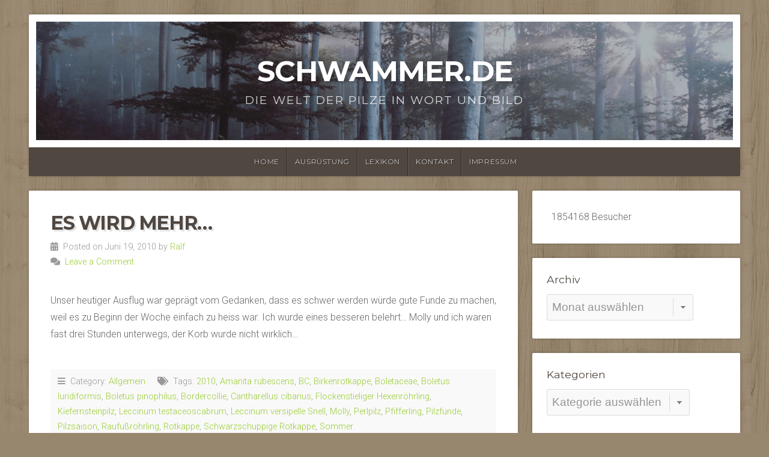

--- FILE ---
content_type: text/html; charset=UTF-8
request_url: https://www.schwammer.de/tag/schwarzschuppige-rotkappe/page/6/
body_size: 12008
content:
<!DOCTYPE html>

<html class="no-js" lang="de" prefix="og: http://ogp.me/ns# fb: http://ogp.me/ns/fb#">

<head>

<meta charset="UTF-8">

<meta name="viewport" content="width=device-width, initial-scale=1">

<link rel="profile" href="http://gmpg.org/xfn/11">
<link rel="pingback" href="https://www.schwammer.de/xmlrpc.php">

<meta name='robots' content='index, follow, max-image-preview:large, max-snippet:-1, max-video-preview:-1' />
	<style>img:is([sizes="auto" i], [sizes^="auto," i]) { contain-intrinsic-size: 3000px 1500px }</style>
	
	<!-- This site is optimized with the Yoast SEO plugin v26.7 - https://yoast.com/wordpress/plugins/seo/ -->
	<title>Schwarzschuppige Rotkappe Archives - Seite 6 von 6 - schwammer.de</title>
	<link rel="canonical" href="https://www.schwammer.de/tag/schwarzschuppige-rotkappe/page/6/" />
	<link rel="prev" href="https://www.schwammer.de/tag/schwarzschuppige-rotkappe/page/5/" />
	<meta property="og:locale" content="de_DE" />
	<meta property="og:type" content="article" />
	<meta property="og:title" content="Schwarzschuppige Rotkappe Archives - Seite 6 von 6 - schwammer.de" />
	<meta property="og:url" content="https://www.schwammer.de/tag/schwarzschuppige-rotkappe/" />
	<meta property="og:site_name" content="schwammer.de" />
	<meta name="twitter:card" content="summary_large_image" />
	<script type="application/ld+json" class="yoast-schema-graph">{"@context":"https://schema.org","@graph":[{"@type":"CollectionPage","@id":"https://www.schwammer.de/tag/schwarzschuppige-rotkappe/","url":"https://www.schwammer.de/tag/schwarzschuppige-rotkappe/page/6/","name":"Schwarzschuppige Rotkappe Archives - Seite 6 von 6 - schwammer.de","isPartOf":{"@id":"https://www.schwammer.de/#website"},"breadcrumb":{"@id":"https://www.schwammer.de/tag/schwarzschuppige-rotkappe/page/6/#breadcrumb"},"inLanguage":"de"},{"@type":"BreadcrumbList","@id":"https://www.schwammer.de/tag/schwarzschuppige-rotkappe/page/6/#breadcrumb","itemListElement":[{"@type":"ListItem","position":1,"name":"Home","item":"https://www.schwammer.de/"},{"@type":"ListItem","position":2,"name":"Schwarzschuppige Rotkappe"}]},{"@type":"WebSite","@id":"https://www.schwammer.de/#website","url":"https://www.schwammer.de/","name":"schwammer.de","description":"Die Welt der Pilze in Wort und Bild","publisher":{"@id":"https://www.schwammer.de/#/schema/person/dac86162ccceae014265dcb0a4586b6d"},"potentialAction":[{"@type":"SearchAction","target":{"@type":"EntryPoint","urlTemplate":"https://www.schwammer.de/?s={search_term_string}"},"query-input":{"@type":"PropertyValueSpecification","valueRequired":true,"valueName":"search_term_string"}}],"inLanguage":"de"},{"@type":["Person","Organization"],"@id":"https://www.schwammer.de/#/schema/person/dac86162ccceae014265dcb0a4586b6d","name":"Ralf","image":{"@type":"ImageObject","inLanguage":"de","@id":"https://www.schwammer.de/#/schema/person/image/","url":"https://secure.gravatar.com/avatar/6df22ce69575d8e3d38339dcb0f2121e8d3580338a024fd42e12f6db6c6ba151?s=96&d=mm&r=g","contentUrl":"https://secure.gravatar.com/avatar/6df22ce69575d8e3d38339dcb0f2121e8d3580338a024fd42e12f6db6c6ba151?s=96&d=mm&r=g","caption":"Ralf"},"logo":{"@id":"https://www.schwammer.de/#/schema/person/image/"},"sameAs":["http://www.schwammer.de"]}]}</script>
	<!-- / Yoast SEO plugin. -->


<link rel='dns-prefetch' href='//fonts.googleapis.com' />
<link rel="alternate" type="application/rss+xml" title="schwammer.de &raquo; Feed" href="https://www.schwammer.de/feed/" />
<link rel="alternate" type="application/rss+xml" title="schwammer.de &raquo; Kommentar-Feed" href="https://www.schwammer.de/comments/feed/" />
<link rel="alternate" type="application/rss+xml" title="schwammer.de &raquo; Schwarzschuppige Rotkappe Schlagwort-Feed" href="https://www.schwammer.de/tag/schwarzschuppige-rotkappe/feed/" />
<script type="text/javascript">
/* <![CDATA[ */
window._wpemojiSettings = {"baseUrl":"https:\/\/s.w.org\/images\/core\/emoji\/16.0.1\/72x72\/","ext":".png","svgUrl":"https:\/\/s.w.org\/images\/core\/emoji\/16.0.1\/svg\/","svgExt":".svg","source":{"concatemoji":"https:\/\/www.schwammer.de\/wp-includes\/js\/wp-emoji-release.min.js?ver=6.8.3"}};
/*! This file is auto-generated */
!function(s,n){var o,i,e;function c(e){try{var t={supportTests:e,timestamp:(new Date).valueOf()};sessionStorage.setItem(o,JSON.stringify(t))}catch(e){}}function p(e,t,n){e.clearRect(0,0,e.canvas.width,e.canvas.height),e.fillText(t,0,0);var t=new Uint32Array(e.getImageData(0,0,e.canvas.width,e.canvas.height).data),a=(e.clearRect(0,0,e.canvas.width,e.canvas.height),e.fillText(n,0,0),new Uint32Array(e.getImageData(0,0,e.canvas.width,e.canvas.height).data));return t.every(function(e,t){return e===a[t]})}function u(e,t){e.clearRect(0,0,e.canvas.width,e.canvas.height),e.fillText(t,0,0);for(var n=e.getImageData(16,16,1,1),a=0;a<n.data.length;a++)if(0!==n.data[a])return!1;return!0}function f(e,t,n,a){switch(t){case"flag":return n(e,"\ud83c\udff3\ufe0f\u200d\u26a7\ufe0f","\ud83c\udff3\ufe0f\u200b\u26a7\ufe0f")?!1:!n(e,"\ud83c\udde8\ud83c\uddf6","\ud83c\udde8\u200b\ud83c\uddf6")&&!n(e,"\ud83c\udff4\udb40\udc67\udb40\udc62\udb40\udc65\udb40\udc6e\udb40\udc67\udb40\udc7f","\ud83c\udff4\u200b\udb40\udc67\u200b\udb40\udc62\u200b\udb40\udc65\u200b\udb40\udc6e\u200b\udb40\udc67\u200b\udb40\udc7f");case"emoji":return!a(e,"\ud83e\udedf")}return!1}function g(e,t,n,a){var r="undefined"!=typeof WorkerGlobalScope&&self instanceof WorkerGlobalScope?new OffscreenCanvas(300,150):s.createElement("canvas"),o=r.getContext("2d",{willReadFrequently:!0}),i=(o.textBaseline="top",o.font="600 32px Arial",{});return e.forEach(function(e){i[e]=t(o,e,n,a)}),i}function t(e){var t=s.createElement("script");t.src=e,t.defer=!0,s.head.appendChild(t)}"undefined"!=typeof Promise&&(o="wpEmojiSettingsSupports",i=["flag","emoji"],n.supports={everything:!0,everythingExceptFlag:!0},e=new Promise(function(e){s.addEventListener("DOMContentLoaded",e,{once:!0})}),new Promise(function(t){var n=function(){try{var e=JSON.parse(sessionStorage.getItem(o));if("object"==typeof e&&"number"==typeof e.timestamp&&(new Date).valueOf()<e.timestamp+604800&&"object"==typeof e.supportTests)return e.supportTests}catch(e){}return null}();if(!n){if("undefined"!=typeof Worker&&"undefined"!=typeof OffscreenCanvas&&"undefined"!=typeof URL&&URL.createObjectURL&&"undefined"!=typeof Blob)try{var e="postMessage("+g.toString()+"("+[JSON.stringify(i),f.toString(),p.toString(),u.toString()].join(",")+"));",a=new Blob([e],{type:"text/javascript"}),r=new Worker(URL.createObjectURL(a),{name:"wpTestEmojiSupports"});return void(r.onmessage=function(e){c(n=e.data),r.terminate(),t(n)})}catch(e){}c(n=g(i,f,p,u))}t(n)}).then(function(e){for(var t in e)n.supports[t]=e[t],n.supports.everything=n.supports.everything&&n.supports[t],"flag"!==t&&(n.supports.everythingExceptFlag=n.supports.everythingExceptFlag&&n.supports[t]);n.supports.everythingExceptFlag=n.supports.everythingExceptFlag&&!n.supports.flag,n.DOMReady=!1,n.readyCallback=function(){n.DOMReady=!0}}).then(function(){return e}).then(function(){var e;n.supports.everything||(n.readyCallback(),(e=n.source||{}).concatemoji?t(e.concatemoji):e.wpemoji&&e.twemoji&&(t(e.twemoji),t(e.wpemoji)))}))}((window,document),window._wpemojiSettings);
/* ]]> */
</script>
<style id='wp-emoji-styles-inline-css' type='text/css'>

	img.wp-smiley, img.emoji {
		display: inline !important;
		border: none !important;
		box-shadow: none !important;
		height: 1em !important;
		width: 1em !important;
		margin: 0 0.07em !important;
		vertical-align: -0.1em !important;
		background: none !important;
		padding: 0 !important;
	}
</style>
<link rel='stylesheet' id='wp-block-library-css' href='https://www.schwammer.de/wp-includes/css/dist/block-library/style.min.css?ver=6.8.3' type='text/css' media='all' />
<style id='wp-block-library-theme-inline-css' type='text/css'>
.wp-block-audio :where(figcaption){color:#555;font-size:13px;text-align:center}.is-dark-theme .wp-block-audio :where(figcaption){color:#ffffffa6}.wp-block-audio{margin:0 0 1em}.wp-block-code{border:1px solid #ccc;border-radius:4px;font-family:Menlo,Consolas,monaco,monospace;padding:.8em 1em}.wp-block-embed :where(figcaption){color:#555;font-size:13px;text-align:center}.is-dark-theme .wp-block-embed :where(figcaption){color:#ffffffa6}.wp-block-embed{margin:0 0 1em}.blocks-gallery-caption{color:#555;font-size:13px;text-align:center}.is-dark-theme .blocks-gallery-caption{color:#ffffffa6}:root :where(.wp-block-image figcaption){color:#555;font-size:13px;text-align:center}.is-dark-theme :root :where(.wp-block-image figcaption){color:#ffffffa6}.wp-block-image{margin:0 0 1em}.wp-block-pullquote{border-bottom:4px solid;border-top:4px solid;color:currentColor;margin-bottom:1.75em}.wp-block-pullquote cite,.wp-block-pullquote footer,.wp-block-pullquote__citation{color:currentColor;font-size:.8125em;font-style:normal;text-transform:uppercase}.wp-block-quote{border-left:.25em solid;margin:0 0 1.75em;padding-left:1em}.wp-block-quote cite,.wp-block-quote footer{color:currentColor;font-size:.8125em;font-style:normal;position:relative}.wp-block-quote:where(.has-text-align-right){border-left:none;border-right:.25em solid;padding-left:0;padding-right:1em}.wp-block-quote:where(.has-text-align-center){border:none;padding-left:0}.wp-block-quote.is-large,.wp-block-quote.is-style-large,.wp-block-quote:where(.is-style-plain){border:none}.wp-block-search .wp-block-search__label{font-weight:700}.wp-block-search__button{border:1px solid #ccc;padding:.375em .625em}:where(.wp-block-group.has-background){padding:1.25em 2.375em}.wp-block-separator.has-css-opacity{opacity:.4}.wp-block-separator{border:none;border-bottom:2px solid;margin-left:auto;margin-right:auto}.wp-block-separator.has-alpha-channel-opacity{opacity:1}.wp-block-separator:not(.is-style-wide):not(.is-style-dots){width:100px}.wp-block-separator.has-background:not(.is-style-dots){border-bottom:none;height:1px}.wp-block-separator.has-background:not(.is-style-wide):not(.is-style-dots){height:2px}.wp-block-table{margin:0 0 1em}.wp-block-table td,.wp-block-table th{word-break:normal}.wp-block-table :where(figcaption){color:#555;font-size:13px;text-align:center}.is-dark-theme .wp-block-table :where(figcaption){color:#ffffffa6}.wp-block-video :where(figcaption){color:#555;font-size:13px;text-align:center}.is-dark-theme .wp-block-video :where(figcaption){color:#ffffffa6}.wp-block-video{margin:0 0 1em}:root :where(.wp-block-template-part.has-background){margin-bottom:0;margin-top:0;padding:1.25em 2.375em}
</style>
<style id='classic-theme-styles-inline-css' type='text/css'>
/*! This file is auto-generated */
.wp-block-button__link{color:#fff;background-color:#32373c;border-radius:9999px;box-shadow:none;text-decoration:none;padding:calc(.667em + 2px) calc(1.333em + 2px);font-size:1.125em}.wp-block-file__button{background:#32373c;color:#fff;text-decoration:none}
</style>
<style id='global-styles-inline-css' type='text/css'>
:root{--wp--preset--aspect-ratio--square: 1;--wp--preset--aspect-ratio--4-3: 4/3;--wp--preset--aspect-ratio--3-4: 3/4;--wp--preset--aspect-ratio--3-2: 3/2;--wp--preset--aspect-ratio--2-3: 2/3;--wp--preset--aspect-ratio--16-9: 16/9;--wp--preset--aspect-ratio--9-16: 9/16;--wp--preset--color--black: #000000;--wp--preset--color--cyan-bluish-gray: #abb8c3;--wp--preset--color--white: #ffffff;--wp--preset--color--pale-pink: #f78da7;--wp--preset--color--vivid-red: #cf2e2e;--wp--preset--color--luminous-vivid-orange: #ff6900;--wp--preset--color--luminous-vivid-amber: #fcb900;--wp--preset--color--light-green-cyan: #7bdcb5;--wp--preset--color--vivid-green-cyan: #00d084;--wp--preset--color--pale-cyan-blue: #8ed1fc;--wp--preset--color--vivid-cyan-blue: #0693e3;--wp--preset--color--vivid-purple: #9b51e0;--wp--preset--gradient--vivid-cyan-blue-to-vivid-purple: linear-gradient(135deg,rgba(6,147,227,1) 0%,rgb(155,81,224) 100%);--wp--preset--gradient--light-green-cyan-to-vivid-green-cyan: linear-gradient(135deg,rgb(122,220,180) 0%,rgb(0,208,130) 100%);--wp--preset--gradient--luminous-vivid-amber-to-luminous-vivid-orange: linear-gradient(135deg,rgba(252,185,0,1) 0%,rgba(255,105,0,1) 100%);--wp--preset--gradient--luminous-vivid-orange-to-vivid-red: linear-gradient(135deg,rgba(255,105,0,1) 0%,rgb(207,46,46) 100%);--wp--preset--gradient--very-light-gray-to-cyan-bluish-gray: linear-gradient(135deg,rgb(238,238,238) 0%,rgb(169,184,195) 100%);--wp--preset--gradient--cool-to-warm-spectrum: linear-gradient(135deg,rgb(74,234,220) 0%,rgb(151,120,209) 20%,rgb(207,42,186) 40%,rgb(238,44,130) 60%,rgb(251,105,98) 80%,rgb(254,248,76) 100%);--wp--preset--gradient--blush-light-purple: linear-gradient(135deg,rgb(255,206,236) 0%,rgb(152,150,240) 100%);--wp--preset--gradient--blush-bordeaux: linear-gradient(135deg,rgb(254,205,165) 0%,rgb(254,45,45) 50%,rgb(107,0,62) 100%);--wp--preset--gradient--luminous-dusk: linear-gradient(135deg,rgb(255,203,112) 0%,rgb(199,81,192) 50%,rgb(65,88,208) 100%);--wp--preset--gradient--pale-ocean: linear-gradient(135deg,rgb(255,245,203) 0%,rgb(182,227,212) 50%,rgb(51,167,181) 100%);--wp--preset--gradient--electric-grass: linear-gradient(135deg,rgb(202,248,128) 0%,rgb(113,206,126) 100%);--wp--preset--gradient--midnight: linear-gradient(135deg,rgb(2,3,129) 0%,rgb(40,116,252) 100%);--wp--preset--font-size--small: 13px;--wp--preset--font-size--medium: 20px;--wp--preset--font-size--large: 36px;--wp--preset--font-size--x-large: 42px;--wp--preset--spacing--20: 0.44rem;--wp--preset--spacing--30: 0.67rem;--wp--preset--spacing--40: 1rem;--wp--preset--spacing--50: 1.5rem;--wp--preset--spacing--60: 2.25rem;--wp--preset--spacing--70: 3.38rem;--wp--preset--spacing--80: 5.06rem;--wp--preset--shadow--natural: 6px 6px 9px rgba(0, 0, 0, 0.2);--wp--preset--shadow--deep: 12px 12px 50px rgba(0, 0, 0, 0.4);--wp--preset--shadow--sharp: 6px 6px 0px rgba(0, 0, 0, 0.2);--wp--preset--shadow--outlined: 6px 6px 0px -3px rgba(255, 255, 255, 1), 6px 6px rgba(0, 0, 0, 1);--wp--preset--shadow--crisp: 6px 6px 0px rgba(0, 0, 0, 1);}:where(.is-layout-flex){gap: 0.5em;}:where(.is-layout-grid){gap: 0.5em;}body .is-layout-flex{display: flex;}.is-layout-flex{flex-wrap: wrap;align-items: center;}.is-layout-flex > :is(*, div){margin: 0;}body .is-layout-grid{display: grid;}.is-layout-grid > :is(*, div){margin: 0;}:where(.wp-block-columns.is-layout-flex){gap: 2em;}:where(.wp-block-columns.is-layout-grid){gap: 2em;}:where(.wp-block-post-template.is-layout-flex){gap: 1.25em;}:where(.wp-block-post-template.is-layout-grid){gap: 1.25em;}.has-black-color{color: var(--wp--preset--color--black) !important;}.has-cyan-bluish-gray-color{color: var(--wp--preset--color--cyan-bluish-gray) !important;}.has-white-color{color: var(--wp--preset--color--white) !important;}.has-pale-pink-color{color: var(--wp--preset--color--pale-pink) !important;}.has-vivid-red-color{color: var(--wp--preset--color--vivid-red) !important;}.has-luminous-vivid-orange-color{color: var(--wp--preset--color--luminous-vivid-orange) !important;}.has-luminous-vivid-amber-color{color: var(--wp--preset--color--luminous-vivid-amber) !important;}.has-light-green-cyan-color{color: var(--wp--preset--color--light-green-cyan) !important;}.has-vivid-green-cyan-color{color: var(--wp--preset--color--vivid-green-cyan) !important;}.has-pale-cyan-blue-color{color: var(--wp--preset--color--pale-cyan-blue) !important;}.has-vivid-cyan-blue-color{color: var(--wp--preset--color--vivid-cyan-blue) !important;}.has-vivid-purple-color{color: var(--wp--preset--color--vivid-purple) !important;}.has-black-background-color{background-color: var(--wp--preset--color--black) !important;}.has-cyan-bluish-gray-background-color{background-color: var(--wp--preset--color--cyan-bluish-gray) !important;}.has-white-background-color{background-color: var(--wp--preset--color--white) !important;}.has-pale-pink-background-color{background-color: var(--wp--preset--color--pale-pink) !important;}.has-vivid-red-background-color{background-color: var(--wp--preset--color--vivid-red) !important;}.has-luminous-vivid-orange-background-color{background-color: var(--wp--preset--color--luminous-vivid-orange) !important;}.has-luminous-vivid-amber-background-color{background-color: var(--wp--preset--color--luminous-vivid-amber) !important;}.has-light-green-cyan-background-color{background-color: var(--wp--preset--color--light-green-cyan) !important;}.has-vivid-green-cyan-background-color{background-color: var(--wp--preset--color--vivid-green-cyan) !important;}.has-pale-cyan-blue-background-color{background-color: var(--wp--preset--color--pale-cyan-blue) !important;}.has-vivid-cyan-blue-background-color{background-color: var(--wp--preset--color--vivid-cyan-blue) !important;}.has-vivid-purple-background-color{background-color: var(--wp--preset--color--vivid-purple) !important;}.has-black-border-color{border-color: var(--wp--preset--color--black) !important;}.has-cyan-bluish-gray-border-color{border-color: var(--wp--preset--color--cyan-bluish-gray) !important;}.has-white-border-color{border-color: var(--wp--preset--color--white) !important;}.has-pale-pink-border-color{border-color: var(--wp--preset--color--pale-pink) !important;}.has-vivid-red-border-color{border-color: var(--wp--preset--color--vivid-red) !important;}.has-luminous-vivid-orange-border-color{border-color: var(--wp--preset--color--luminous-vivid-orange) !important;}.has-luminous-vivid-amber-border-color{border-color: var(--wp--preset--color--luminous-vivid-amber) !important;}.has-light-green-cyan-border-color{border-color: var(--wp--preset--color--light-green-cyan) !important;}.has-vivid-green-cyan-border-color{border-color: var(--wp--preset--color--vivid-green-cyan) !important;}.has-pale-cyan-blue-border-color{border-color: var(--wp--preset--color--pale-cyan-blue) !important;}.has-vivid-cyan-blue-border-color{border-color: var(--wp--preset--color--vivid-cyan-blue) !important;}.has-vivid-purple-border-color{border-color: var(--wp--preset--color--vivid-purple) !important;}.has-vivid-cyan-blue-to-vivid-purple-gradient-background{background: var(--wp--preset--gradient--vivid-cyan-blue-to-vivid-purple) !important;}.has-light-green-cyan-to-vivid-green-cyan-gradient-background{background: var(--wp--preset--gradient--light-green-cyan-to-vivid-green-cyan) !important;}.has-luminous-vivid-amber-to-luminous-vivid-orange-gradient-background{background: var(--wp--preset--gradient--luminous-vivid-amber-to-luminous-vivid-orange) !important;}.has-luminous-vivid-orange-to-vivid-red-gradient-background{background: var(--wp--preset--gradient--luminous-vivid-orange-to-vivid-red) !important;}.has-very-light-gray-to-cyan-bluish-gray-gradient-background{background: var(--wp--preset--gradient--very-light-gray-to-cyan-bluish-gray) !important;}.has-cool-to-warm-spectrum-gradient-background{background: var(--wp--preset--gradient--cool-to-warm-spectrum) !important;}.has-blush-light-purple-gradient-background{background: var(--wp--preset--gradient--blush-light-purple) !important;}.has-blush-bordeaux-gradient-background{background: var(--wp--preset--gradient--blush-bordeaux) !important;}.has-luminous-dusk-gradient-background{background: var(--wp--preset--gradient--luminous-dusk) !important;}.has-pale-ocean-gradient-background{background: var(--wp--preset--gradient--pale-ocean) !important;}.has-electric-grass-gradient-background{background: var(--wp--preset--gradient--electric-grass) !important;}.has-midnight-gradient-background{background: var(--wp--preset--gradient--midnight) !important;}.has-small-font-size{font-size: var(--wp--preset--font-size--small) !important;}.has-medium-font-size{font-size: var(--wp--preset--font-size--medium) !important;}.has-large-font-size{font-size: var(--wp--preset--font-size--large) !important;}.has-x-large-font-size{font-size: var(--wp--preset--font-size--x-large) !important;}
:where(.wp-block-post-template.is-layout-flex){gap: 1.25em;}:where(.wp-block-post-template.is-layout-grid){gap: 1.25em;}
:where(.wp-block-columns.is-layout-flex){gap: 2em;}:where(.wp-block-columns.is-layout-grid){gap: 2em;}
:root :where(.wp-block-pullquote){font-size: 1.5em;line-height: 1.6;}
</style>
<link rel='stylesheet' id='organic-widgets-css' href='https://www.schwammer.de/wp-content/plugins/organic-customizer-widgets/public/css/organic-widgets-public.css?ver=1.4.17' type='text/css' media='all' />
<link rel='stylesheet' id='fancybox-0-css' href='https://www.schwammer.de/wp-content/plugins/nextgen-gallery/static/Lightbox/fancybox/jquery.fancybox-1.3.4.css?ver=4.0.3' type='text/css' media='all' />
<link rel='stylesheet' id='ngg_trigger_buttons-css' href='https://www.schwammer.de/wp-content/plugins/nextgen-gallery/static/GalleryDisplay/trigger_buttons.css?ver=4.0.3' type='text/css' media='all' />
<link rel='stylesheet' id='fontawesome_v4_shim_style-css' href='https://www.schwammer.de/wp-content/plugins/nextgen-gallery/static/FontAwesome/css/v4-shims.min.css?ver=6.8.3' type='text/css' media='all' />
<link rel='stylesheet' id='fontawesome-css' href='https://www.schwammer.de/wp-content/plugins/nextgen-gallery/static/FontAwesome/css/all.min.css?ver=6.8.3' type='text/css' media='all' />
<link rel='stylesheet' id='nextgen_basic_singlepic_style-css' href='https://www.schwammer.de/wp-content/plugins/nextgen-gallery/static/SinglePicture/nextgen_basic_singlepic.css?ver=4.0.3' type='text/css' media='all' />
<link rel='stylesheet' id='nextgen_pagination_style-css' href='https://www.schwammer.de/wp-content/plugins/nextgen-gallery/static/GalleryDisplay/pagination_style.css?ver=4.0.3' type='text/css' media='all' />
<link rel='stylesheet' id='nextgen_basic_thumbnails_style-css' href='https://www.schwammer.de/wp-content/plugins/nextgen-gallery/static/Thumbnails/nextgen_basic_thumbnails.css?ver=4.0.3' type='text/css' media='all' />
<link rel='stylesheet' id='wp-forecast-weathericons-css' href='https://www.schwammer.de/wp-content/plugins/wp-forecast//weather-icons/weather-icons.min.css?ver=9999' type='text/css' media='all' />
<link rel='stylesheet' id='wp-forecast-weathericons-wind-css' href='https://www.schwammer.de/wp-content/plugins/wp-forecast//weather-icons/weather-icons-wind.min.css?ver=9999' type='text/css' media='all' />
<link rel='stylesheet' id='wp-forecast-css' href='https://www.schwammer.de/wp-content/plugins/wp-forecast/wp-forecast-default.css?ver=9999' type='text/css' media='all' />
<link rel='stylesheet' id='natural-style-css' href='https://www.schwammer.de/wp-content/themes/natural-lite/style.css?ver=1.0' type='text/css' media='all' />
<link rel='stylesheet' id='natural-style-mobile-css' href='https://www.schwammer.de/wp-content/themes/natural-lite/css/style-mobile.css?ver=1.0' type='text/css' media='all' />
<link rel='stylesheet' id='natural-font-awesome-css' href='https://www.schwammer.de/wp-content/themes/natural-lite/css/font-awesome.css?ver=1.0' type='text/css' media='all' />
<link rel='stylesheet' id='natural-lite-fonts-css' href='//fonts.googleapis.com/css?family=Raleway%3A400%2C200%2C300%2C800%2C700%2C500%2C600%2C900%2C100%7CRoboto%3A400%2C100italic%2C100%2C300%2C300italic%2C400italic%2C500%2C500italic%2C700%2C700italic%2C900%2C900italic%7CRoboto+Slab%3A100%2C300%2C400%2C700%7COpen+Sans%3A400%2C300%2C600%2C700%2C800%2C800italic%2C700italic%2C600italic%2C400italic%2C300italic%7CMontserrat%3A400%2C700%7CDroid+Serif%3A400%2C400italic%2C700%2C700italic%7CCabin%3A400%2C400italic%2C500%2C500italic%2C600%2C600italic%2C700%2C700italic%7CLato%3A400%2C100%2C100italic%2C300%2C300italic%2C400italic%2C700%2C700italic%2C900%2C900italic&#038;subset=latin%2Clatin-ext&#038;ver=1.0' type='text/css' media='all' />
<link rel='stylesheet' id='organic-widgets-fontawesome-css' href='https://www.schwammer.de/wp-content/plugins/organic-customizer-widgets/public/css/font-awesome.css?ver=6.8.3' type='text/css' media='all' />
<link rel='stylesheet' id='wp-pagenavi-css' href='https://www.schwammer.de/wp-content/plugins/wp-pagenavi/pagenavi-css.css?ver=2.70' type='text/css' media='all' />
<link rel='stylesheet' id='tablepress-default-css' href='https://www.schwammer.de/wp-content/tablepress-combined.min.css?ver=28' type='text/css' media='all' />
<script type="text/javascript" src="https://www.schwammer.de/wp-includes/js/jquery/jquery.min.js?ver=3.7.1" id="jquery-core-js"></script>
<script type="text/javascript" src="https://www.schwammer.de/wp-includes/js/jquery/jquery-migrate.min.js?ver=3.4.1" id="jquery-migrate-js"></script>
<script type="text/javascript" src="https://www.schwammer.de/wp-content/plugins/organic-customizer-widgets/public/js/organic-widgets-public.js?ver=1.4.17" id="organic-widgets-js"></script>
<script type="text/javascript" id="photocrati_ajax-js-extra">
/* <![CDATA[ */
var photocrati_ajax = {"url":"https:\/\/www.schwammer.de\/index.php?photocrati_ajax=1","rest_url":"https:\/\/www.schwammer.de\/wp-json\/","wp_home_url":"https:\/\/www.schwammer.de","wp_site_url":"https:\/\/www.schwammer.de","wp_root_url":"https:\/\/www.schwammer.de","wp_plugins_url":"https:\/\/www.schwammer.de\/wp-content\/plugins","wp_content_url":"https:\/\/www.schwammer.de\/wp-content","wp_includes_url":"https:\/\/www.schwammer.de\/wp-includes\/","ngg_param_slug":"nggallery","rest_nonce":"25a49187e7"};
/* ]]> */
</script>
<script type="text/javascript" src="https://www.schwammer.de/wp-content/plugins/nextgen-gallery/static/Legacy/ajax.min.js?ver=4.0.3" id="photocrati_ajax-js"></script>
<script type="text/javascript" src="https://www.schwammer.de/wp-content/plugins/nextgen-gallery/static/FontAwesome/js/v4-shims.min.js?ver=5.3.1" id="fontawesome_v4_shim-js"></script>
<script type="text/javascript" defer crossorigin="anonymous" data-auto-replace-svg="false" data-keep-original-source="false" data-search-pseudo-elements src="https://www.schwammer.de/wp-content/plugins/nextgen-gallery/static/FontAwesome/js/all.min.js?ver=5.3.1" id="fontawesome-js"></script>
<script type="text/javascript" src="https://www.schwammer.de/wp-content/plugins/nextgen-gallery/static/Thumbnails/nextgen_basic_thumbnails.js?ver=4.0.3" id="nextgen_basic_thumbnails_script-js"></script>
<script type="text/javascript" src="https://www.schwammer.de/wp-content/plugins/organic-customizer-widgets/public/js/jquery.backgroundbrightness.js?ver=6.8.3" id="organic-widgets-backgroundimagebrightness-js-js"></script>
<link rel="https://api.w.org/" href="https://www.schwammer.de/wp-json/" /><link rel="alternate" title="JSON" type="application/json" href="https://www.schwammer.de/wp-json/wp/v2/tags/60" /><link rel="EditURI" type="application/rsd+xml" title="RSD" href="https://www.schwammer.de/xmlrpc.php?rsd" />
<meta name="generator" content="WordPress 6.8.3" />
<!-- Analytics by WP Statistics - https://wp-statistics.com -->
<style type="text/css" id="custom-background-css">
body.custom-background { background-image: url("https://www.schwammer.de/wp-content/themes/natural-lite/images/default-pattern.png"); background-position: left top; background-size: auto; background-repeat: repeat; background-attachment: scroll; }
</style>
	
	<style>

		.site-title {
					}

		.site-description {
					}

				.custom-logo-link, .site-title, .site-description, #navigation {
			text-align: center;
		}
		#custom-header .logo-title {
			text-align: center;
			margin: 0px auto 0px;
		}
		
		
		
	</style>

	
<!-- START - Open Graph and Twitter Card Tags 3.3.7 -->
 <!-- Facebook Open Graph -->
  <meta property="og:locale" content="de_DE"/>
  <meta property="og:site_name" content="schwammer.de"/>
  <meta property="og:title" content="Schwarzschuppige Rotkappe Archives - Seite 6 von 6 - schwammer.de"/>
  <meta property="og:url" content="https://www.schwammer.de/tag/schwarzschuppige-rotkappe/page/6/"/>
  <meta property="og:type" content="article"/>
  <meta property="og:description" content="Die Welt der Pilze in Wort und Bild"/>
  <meta property="og:image" content="https://www.schwammer.de/wp-content/uploads/2021/09/IMG_20190812_162554.jpg"/>
  <meta property="og:image:url" content="https://www.schwammer.de/wp-content/uploads/2021/09/IMG_20190812_162554.jpg"/>
  <meta property="og:image:secure_url" content="https://www.schwammer.de/wp-content/uploads/2021/09/IMG_20190812_162554.jpg"/>
 <!-- Google+ / Schema.org -->
 <!-- Twitter Cards -->
  <meta name="twitter:title" content="Schwarzschuppige Rotkappe Archives - Seite 6 von 6 - schwammer.de"/>
  <meta name="twitter:url" content="https://www.schwammer.de/tag/schwarzschuppige-rotkappe/page/6/"/>
  <meta name="twitter:description" content="Die Welt der Pilze in Wort und Bild"/>
  <meta name="twitter:image" content="https://www.schwammer.de/wp-content/uploads/2021/09/IMG_20190812_162554.jpg"/>
  <meta name="twitter:card" content="summary_large_image"/>
 <!-- SEO -->
 <!-- Misc. tags -->
 <!-- is_tag | yoast_seo -->
<!-- END - Open Graph and Twitter Card Tags 3.3.7 -->
	

</head>

<body class="archive paged tag tag-schwarzschuppige-rotkappe tag-60 custom-background wp-embed-responsive paged-6 tag-paged-6 wp-theme-natural-lite natural-header-active natural-sidebar-active">


<!-- BEGIN #wrap -->
<div id="wrap">

	<!-- BEGIN .container -->
	<div class="container">

		<!-- BEGIN #header -->
		<div id="header" class="radius-full">

			<!-- BEGIN .row -->
			<div class="row">

				
					<div id="custom-header" class="radius-top">

						<div class="header-img background-cover"  style="background-image: url(https://www.schwammer.de/wp-content/themes/natural-lite/images/default-header.jpg);">

							<div class="logo-title">

								
																	<p class="site-title">
										<a href="https://www.schwammer.de/" rel="home">schwammer.de</a>
									</p>
									<p class="site-description">
										Die Welt der Pilze in Wort und Bild									</p>
								
							</div>

						</div>

					</div>

				
			<!-- END .row -->
			</div>

			<!-- BEGIN .row -->
			<div class="row">

				<!-- BEGIN #navigation -->
				<nav id="navigation" class="navigation-main radius-bottom" role="navigation">

					<h1 class="menu-toggle">Menu</h1>

					<div class="menu-container"><ul id="menu-navigation" class="menu"><li id="menu-item-3047" class="menu-item menu-item-type-post_type menu-item-object-page menu-item-3047"><a href="https://www.schwammer.de/">Home</a></li>
<li id="menu-item-3048" class="menu-item menu-item-type-post_type menu-item-object-page menu-item-3048"><a href="https://www.schwammer.de/ausrustung/">Ausrüstung</a></li>
<li id="menu-item-3049" class="menu-item menu-item-type-post_type menu-item-object-page menu-item-3049"><a href="https://www.schwammer.de/lexikon/">Lexikon</a></li>
<li id="menu-item-3046" class="menu-item menu-item-type-post_type menu-item-object-page menu-item-3046"><a href="https://www.schwammer.de/kontakt/">Kontakt</a></li>
<li id="menu-item-3050" class="menu-item menu-item-type-post_type menu-item-object-page menu-item-3050"><a href="https://www.schwammer.de/impressum/">Impressum</a></li>
</ul></div>
				<!-- END #navigation -->
				</nav>

			<!-- END .row -->
			</div>

		<!-- END #header -->
		</div>

<!-- BEGIN .post class -->
<div class="post-249 post type-post status-publish format-standard hentry category-allgemein tag-113 tag-amanita-rubescens tag-bc tag-birkenrotkappe tag-boletaceae tag-boletus-luridiformis tag-boletus-pinophilus tag-bordercollie tag-cantharellus-cibarius tag-flockenstieliger-hexenrohrling tag-kiefernsteinpilz tag-leccinum-testaceoscabrum tag-leccinum-versipelle-snell tag-molly tag-perlpilz tag-pfifferling tag-pilzfunde tag-pilzsaison tag-raufusrohrling tag-rotkappe tag-schwarzschuppige-rotkappe tag-sommer" id="post-249">

	<!-- BEGIN .row -->
	<div class="row">

		
			<!-- BEGIN .eleven columns -->
			<div class="eleven columns">

				<!-- BEGIN .post-area -->
				<div class="post-area">

					

<!-- BEGIN .post class -->
<div class="archive-holder post-249 post type-post status-publish format-standard hentry category-allgemein tag-113 tag-amanita-rubescens tag-bc tag-birkenrotkappe tag-boletaceae tag-boletus-luridiformis tag-boletus-pinophilus tag-bordercollie tag-cantharellus-cibarius tag-flockenstieliger-hexenrohrling tag-kiefernsteinpilz tag-leccinum-testaceoscabrum tag-leccinum-versipelle-snell tag-molly tag-perlpilz tag-pfifferling tag-pilzfunde tag-pilzsaison tag-raufusrohrling tag-rotkappe tag-schwarzschuppige-rotkappe tag-sommer" id="post-249">

	<h2 class="headline small"><a href="https://www.schwammer.de/249/" rel="bookmark">Es wird mehr&#8230;</a></h2>

	<div class="post-author">
		<p><i class="fas fa-calendar"></i> &nbsp;Posted on Juni 19, 2010 by <a href="https://www.schwammer.de/author/admin/" title="Beiträge von Ralf" rel="author">Ralf</a></p>
		<p><i class="fas fa-comments"></i> &nbsp;<a href="https://www.schwammer.de/249/#comments">Leave a Comment</a></p>
	</div>

	
	<p>Unser heutiger Ausflug war geprägt vom Gedanken, dass es schwer werden würde gute Funde zu machen, weil es zu Beginn der Woche einfach zu heiss war. Ich wurde eines besseren belehrt&#8230; Molly und ich waren fast drei Stunden unterwegs, der Korb wurde nicht wirklich&#8230;</p>

	<!-- BEGIN .post-meta -->
	<div class="post-meta radius-full">

		<p><i class="fas fa-bars"></i> &nbsp;Category: <a href="https://www.schwammer.de/category/allgemein/" rel="category tag">Allgemein</a>  &nbsp; &nbsp; <i class="fas fa-tags"></i> &nbsp;Tags: <a href="https://www.schwammer.de/tag/2010/" rel="tag">2010</a>, <a href="https://www.schwammer.de/tag/amanita-rubescens/" rel="tag">Amanita rubescens</a>, <a href="https://www.schwammer.de/tag/bc/" rel="tag">BC</a>, <a href="https://www.schwammer.de/tag/birkenrotkappe/" rel="tag">Birkenrotkappe</a>, <a href="https://www.schwammer.de/tag/boletaceae/" rel="tag">Boletaceae</a>, <a href="https://www.schwammer.de/tag/boletus-luridiformis/" rel="tag">Boletus luridiformis</a>, <a href="https://www.schwammer.de/tag/boletus-pinophilus/" rel="tag">Boletus pinophilus</a>, <a href="https://www.schwammer.de/tag/bordercollie/" rel="tag">Bordercollie</a>, <a href="https://www.schwammer.de/tag/cantharellus-cibarius/" rel="tag">Cantharellus cibarius</a>, <a href="https://www.schwammer.de/tag/flockenstieliger-hexenrohrling/" rel="tag">Flockenstieliger Hexenröhrling</a>, <a href="https://www.schwammer.de/tag/kiefernsteinpilz/" rel="tag">Kiefernsteinpilz</a>, <a href="https://www.schwammer.de/tag/leccinum-testaceoscabrum/" rel="tag">Leccinum testaceoscabrum</a>, <a href="https://www.schwammer.de/tag/leccinum-versipelle-snell/" rel="tag">Leccinum versipelle Snell</a>, <a href="https://www.schwammer.de/tag/molly/" rel="tag">Molly</a>, <a href="https://www.schwammer.de/tag/perlpilz/" rel="tag">Perlpilz</a>, <a href="https://www.schwammer.de/tag/pfifferling/" rel="tag">Pfifferling</a>, <a href="https://www.schwammer.de/tag/pilzfunde/" rel="tag">Pilzfunde</a>, <a href="https://www.schwammer.de/tag/pilzsaison/" rel="tag">Pilzsaison</a>, <a href="https://www.schwammer.de/tag/raufusrohrling/" rel="tag">Raufußröhrling</a>, <a href="https://www.schwammer.de/tag/rotkappe/" rel="tag">Rotkappe</a>, <a href="https://www.schwammer.de/tag/schwarzschuppige-rotkappe/" rel="tag">Schwarzschuppige Rotkappe</a>, <a href="https://www.schwammer.de/tag/sommer/" rel="tag">Sommer</a></p>

	<!-- END .post-meta -->
	</div>

<!-- END .post class -->
</div>


<!-- BEGIN .post class -->
<div class="archive-holder post-141 post type-post status-publish format-standard hentry category-allgemein tag-amethystblauer-lacktrichterling tag-birkenpilz tag-bordercollie tag-butterpilz tag-butterrohrling tag-echter-reizker tag-edelreizker tag-eierschwammer tag-europaischer-schlittenhund tag-feuchtigkeit tag-fichtensteinpilz tag-flockenstieliger-hexenrohrling tag-hallimasch tag-hundegespann tag-kuhrohrling tag-laccaria-amethystea tag-maronenrohrling tag-pfefferrohrling tag-pfifferling tag-regen tag-rohrling tag-rotfuschen tag-rotfusrohrling tag-rotkappe tag-sandrohrling tag-schafmaul tag-schwarzschuppige-rotkappe tag-schwarzschuppiger-birkenrohrling tag-trompetenpfifferling tag-violetter-lacktrichterling tag-ziegenlippe" id="post-141">

	<h2 class="headline small"><a href="https://www.schwammer.de/funde-des-tages/" rel="bookmark">Funde des Tages</a></h2>

	<div class="post-author">
		<p><i class="fas fa-calendar"></i> &nbsp;Posted on Oktober 10, 2009 by <a href="https://www.schwammer.de/author/admin/" title="Beiträge von Ralf" rel="author">Ralf</a></p>
		<p><i class="fas fa-comments"></i> &nbsp;<a href="https://www.schwammer.de/funde-des-tages/#comments">1 Comment</a></p>
	</div>

	
	<p>Eine lange Tour durch die frische, nieslige Morgenluft der bayerischen Wälder&#8230; unglaubliche Atmosphäre, Vogelgezwitscher, leichter Nebel &#8211; wie in einem Märchenfilm. Und ich Hornochse vergesse den Fernauslöser&#8230; hrmpf! Der Korb füllte sich nur langsam, aber ich kann mich nicht beklagen, denn es gab eine&#8230;</p>

	<!-- BEGIN .post-meta -->
	<div class="post-meta radius-full">

		<p><i class="fas fa-bars"></i> &nbsp;Category: <a href="https://www.schwammer.de/category/allgemein/" rel="category tag">Allgemein</a>  &nbsp; &nbsp; <i class="fas fa-tags"></i> &nbsp;Tags: <a href="https://www.schwammer.de/tag/amethystblauer-lacktrichterling/" rel="tag">Amethystblauer Lacktrichterling</a>, <a href="https://www.schwammer.de/tag/birkenpilz/" rel="tag">Birkenpilz</a>, <a href="https://www.schwammer.de/tag/bordercollie/" rel="tag">Bordercollie</a>, <a href="https://www.schwammer.de/tag/butterpilz/" rel="tag">Butterpilz</a>, <a href="https://www.schwammer.de/tag/butterrohrling/" rel="tag">Butterröhrling</a>, <a href="https://www.schwammer.de/tag/echter-reizker/" rel="tag">Echter Reizker</a>, <a href="https://www.schwammer.de/tag/edelreizker/" rel="tag">Edelreizker</a>, <a href="https://www.schwammer.de/tag/eierschwammer/" rel="tag">Eierschwammer</a>, <a href="https://www.schwammer.de/tag/europaischer-schlittenhund/" rel="tag">Europäischer Schlittenhund</a>, <a href="https://www.schwammer.de/tag/feuchtigkeit/" rel="tag">Feuchtigkeit</a>, <a href="https://www.schwammer.de/tag/fichtensteinpilz/" rel="tag">Fichtensteinpilz</a>, <a href="https://www.schwammer.de/tag/flockenstieliger-hexenrohrling/" rel="tag">Flockenstieliger Hexenröhrling</a>, <a href="https://www.schwammer.de/tag/hallimasch/" rel="tag">Hallimasch</a>, <a href="https://www.schwammer.de/tag/hundegespann/" rel="tag">Hundegespann</a>, <a href="https://www.schwammer.de/tag/kuhrohrling/" rel="tag">Kuhröhrling</a>, <a href="https://www.schwammer.de/tag/laccaria-amethystea/" rel="tag">Laccaria amethystea</a>, <a href="https://www.schwammer.de/tag/maronenrohrling/" rel="tag">Maronenröhrling</a>, <a href="https://www.schwammer.de/tag/pfefferrohrling/" rel="tag">Pfefferröhrling</a>, <a href="https://www.schwammer.de/tag/pfifferling/" rel="tag">Pfifferling</a>, <a href="https://www.schwammer.de/tag/regen/" rel="tag">Regen</a>, <a href="https://www.schwammer.de/tag/rohrling/" rel="tag">Röhrling</a>, <a href="https://www.schwammer.de/tag/rotfuschen/" rel="tag">Rotfüßchen</a>, <a href="https://www.schwammer.de/tag/rotfusrohrling/" rel="tag">Rotfußröhrling</a>, <a href="https://www.schwammer.de/tag/rotkappe/" rel="tag">Rotkappe</a>, <a href="https://www.schwammer.de/tag/sandrohrling/" rel="tag">Sandröhrling</a>, <a href="https://www.schwammer.de/tag/schafmaul/" rel="tag">Schafmaul</a>, <a href="https://www.schwammer.de/tag/schwarzschuppige-rotkappe/" rel="tag">Schwarzschuppige Rotkappe</a>, <a href="https://www.schwammer.de/tag/schwarzschuppiger-birkenrohrling/" rel="tag">Schwarzschuppiger Birkenröhrling</a>, <a href="https://www.schwammer.de/tag/trompetenpfifferling/" rel="tag">Trompetenpfifferling</a>, <a href="https://www.schwammer.de/tag/violetter-lacktrichterling/" rel="tag">Violetter Lacktrichterling</a>, <a href="https://www.schwammer.de/tag/ziegenlippe/" rel="tag">Ziegenlippe</a></p>

	<!-- END .post-meta -->
	</div>

<!-- END .post class -->
</div>


			<!-- BEGIN .pagination -->
		<div class="pagination">
			<a class="prev page-numbers" href="https://www.schwammer.de/tag/schwarzschuppige-rotkappe/page/5/">&laquo;</a>
<a class="page-numbers" href="https://www.schwammer.de/tag/schwarzschuppige-rotkappe/page/1/">1</a>
<span class="page-numbers dots">&hellip;</span>
<a class="page-numbers" href="https://www.schwammer.de/tag/schwarzschuppige-rotkappe/page/4/">4</a>
<a class="page-numbers" href="https://www.schwammer.de/tag/schwarzschuppige-rotkappe/page/5/">5</a>
<span aria-current="page" class="page-numbers current">6</span>		<!-- END .pagination -->
		</div>
	

				<!-- END .post-area -->
				</div>

			<!-- END .eleven columns -->
			</div>

			<!-- BEGIN .five columns -->
			<div class="five columns">

				

	<div class="sidebar">
		<div id="besucherzhler" class="widget wpvc_sidebar_widget"><ul><li><span class="visitorcount">1854168</span> Besucher</li></ul></div>
<div id="archives-3" class="widget widget_archive"><h6 class="widget-title">Archiv</h6>		<label class="screen-reader-text" for="archives-dropdown-3">Archiv</label>
		<select id="archives-dropdown-3" name="archive-dropdown">
			
			<option value="">Monat auswählen</option>
				<option value='https://www.schwammer.de/2022/05/'> Mai 2022 &nbsp;(1)</option>
	<option value='https://www.schwammer.de/2021/05/'> Mai 2021 &nbsp;(1)</option>
	<option value='https://www.schwammer.de/2019/08/'> August 2019 &nbsp;(1)</option>
	<option value='https://www.schwammer.de/2019/06/'> Juni 2019 &nbsp;(1)</option>
	<option value='https://www.schwammer.de/2017/06/'> Juni 2017 &nbsp;(1)</option>
	<option value='https://www.schwammer.de/2014/11/'> November 2014 &nbsp;(2)</option>
	<option value='https://www.schwammer.de/2012/06/'> Juni 2012 &nbsp;(2)</option>
	<option value='https://www.schwammer.de/2011/10/'> Oktober 2011 &nbsp;(5)</option>
	<option value='https://www.schwammer.de/2011/09/'> September 2011 &nbsp;(14)</option>
	<option value='https://www.schwammer.de/2011/08/'> August 2011 &nbsp;(17)</option>
	<option value='https://www.schwammer.de/2011/07/'> Juli 2011 &nbsp;(6)</option>
	<option value='https://www.schwammer.de/2011/06/'> Juni 2011 &nbsp;(3)</option>
	<option value='https://www.schwammer.de/2011/04/'> April 2011 &nbsp;(2)</option>
	<option value='https://www.schwammer.de/2011/01/'> Januar 2011 &nbsp;(1)</option>
	<option value='https://www.schwammer.de/2010/12/'> Dezember 2010 &nbsp;(1)</option>
	<option value='https://www.schwammer.de/2010/10/'> Oktober 2010 &nbsp;(13)</option>
	<option value='https://www.schwammer.de/2010/09/'> September 2010 &nbsp;(17)</option>
	<option value='https://www.schwammer.de/2010/08/'> August 2010 &nbsp;(15)</option>
	<option value='https://www.schwammer.de/2010/06/'> Juni 2010 &nbsp;(6)</option>
	<option value='https://www.schwammer.de/2010/04/'> April 2010 &nbsp;(1)</option>
	<option value='https://www.schwammer.de/2009/12/'> Dezember 2009 &nbsp;(1)</option>
	<option value='https://www.schwammer.de/2009/11/'> November 2009 &nbsp;(8)</option>
	<option value='https://www.schwammer.de/2009/10/'> Oktober 2009 &nbsp;(15)</option>
	<option value='https://www.schwammer.de/2009/09/'> September 2009 &nbsp;(13)</option>
	<option value='https://www.schwammer.de/2009/08/'> August 2009 &nbsp;(6)</option>

		</select>

			<script type="text/javascript">
/* <![CDATA[ */

(function() {
	var dropdown = document.getElementById( "archives-dropdown-3" );
	function onSelectChange() {
		if ( dropdown.options[ dropdown.selectedIndex ].value !== '' ) {
			document.location.href = this.options[ this.selectedIndex ].value;
		}
	}
	dropdown.onchange = onSelectChange;
})();

/* ]]> */
</script>
</div><div id="categories-3" class="widget widget_categories"><h6 class="widget-title">Kategorien</h6><form action="https://www.schwammer.de" method="get"><label class="screen-reader-text" for="cat">Kategorien</label><select  name='cat' id='cat' class='postform'>
	<option value='-1'>Kategorie auswählen</option>
	<option class="level-0" value="1">Allgemein&nbsp;&nbsp;(113)</option>
	<option class="level-0" value="179">Besonderes&nbsp;&nbsp;(30)</option>
	<option class="level-0" value="68">Domain&nbsp;&nbsp;(13)</option>
	<option class="level-0" value="28">Erstfunde&nbsp;&nbsp;(23)</option>
	<option class="level-0" value="264">Sonstiges&nbsp;&nbsp;(3)</option>
</select>
</form><script type="text/javascript">
/* <![CDATA[ */

(function() {
	var dropdown = document.getElementById( "cat" );
	function onCatChange() {
		if ( dropdown.options[ dropdown.selectedIndex ].value > 0 ) {
			dropdown.parentNode.submit();
		}
	}
	dropdown.onchange = onCatChange;
})();

/* ]]> */
</script>
</div><div id="wp-forecast-5" class="widget wp_forecast_widget"><h6 class="widget-title">Wettervorhersage</h6>
<div class="wp-forecast-curr">
Fehlermeldung des Wetterproviders:<br />No OpenWeathermap data available. Please note that using One Call 3.0 requires a separate subscription to the One Call by Call plan. Learn more here https://openweathermap.org/price. If you have a valid subscription to the One Call by Call plan, but still receive this error, then please see https://openweathermap.org/faq#error401 for more info.</div></div>	</div>


			<!-- END .five columns -->
			</div>

		
	<!-- END .row -->
	</div>

<!-- END .post class -->
</div>


<div class="clear"></div>

<!-- BEGIN .footer -->
<div class="footer radius-top shadow">

	
	<!-- BEGIN .row -->
	<div class="row">

		<!-- BEGIN .footer-information -->
		<div class="footer-information">

			<!-- BEGIN .footer-content -->
			<div class="footer-content">

				<div class="align-left">

					<p class="footer-copyright">Copyright &copy; 2026 &middot; All Rights Reserved &middot; schwammer.de</p>

					<p class="footer-credits">Theme: Natural Lite by <a href="https://organicthemes.com/" rel="designer">Organic Themes</a> &middot; <a href="https://www.schwammer.de/feed/">RSS Feed</a></p>

				</div>

				
			<!-- END .footer-content -->
			</div>

		<!-- END .footer-information -->
		</div>

	<!-- END .row -->
	</div>

<!-- END .footer -->
</div>

<!-- END .container -->
</div>

<!-- END #wrap -->
</div>

<script type="speculationrules">
{"prefetch":[{"source":"document","where":{"and":[{"href_matches":"\/*"},{"not":{"href_matches":["\/wp-*.php","\/wp-admin\/*","\/wp-content\/uploads\/*","\/wp-content\/*","\/wp-content\/plugins\/*","\/wp-content\/themes\/natural-lite\/*","\/*\\?(.+)"]}},{"not":{"selector_matches":"a[rel~=\"nofollow\"]"}},{"not":{"selector_matches":".no-prefetch, .no-prefetch a"}}]},"eagerness":"conservative"}]}
</script>
<script type="text/javascript" id="ngg_common-js-extra">
/* <![CDATA[ */

var nextgen_lightbox_settings = {"static_path":"https:\/\/www.schwammer.de\/wp-content\/plugins\/nextgen-gallery\/static\/Lightbox\/{placeholder}","context":"all_images"};
var galleries = {};
galleries.gallery_a51e7ea6fc7f599dd2f156b388c6a67d = {"ID":"a51e7ea6fc7f599dd2f156b388c6a67d","album_ids":[],"container_ids":[],"display":"","display_settings":{"crop":0,"display_reflection":0,"display_watermark":0,"float":"","height":"","link":"","mode":"","quality":100,"width":"","link_target":"_blank","template":"","0":"ngg_triggers_display","1":"never","2":"ngg_triggers_display","3":"never","use_lightbox_effect":true,"w":"600","h":"450","4":"float="},"display_type":"photocrati-nextgen_basic_singlepic","effect_code":null,"entity_ids":["375"],"excluded_container_ids":[],"exclusions":[],"gallery_ids":[],"id":"a51e7ea6fc7f599dd2f156b388c6a67d","ids":null,"image_ids":null,"images_list_count":null,"inner_content":null,"is_album_gallery":null,"maximum_entity_count":500,"order_by":"sortorder","order_direction":"ASC","returns":"included","skip_excluding_globally_excluded_images":null,"slug":null,"sortorder":[],"source":"galleries","src":"","tag_ids":[],"tagcloud":false,"transient_id":null,"__defaults_set":null};
galleries.gallery_a51e7ea6fc7f599dd2f156b388c6a67d.wordpress_page_root = "https:\/\/www.schwammer.de\/249\/";
var nextgen_lightbox_settings = {"static_path":"https:\/\/www.schwammer.de\/wp-content\/plugins\/nextgen-gallery\/static\/Lightbox\/{placeholder}","context":"all_images"};
galleries.gallery_730f8f4594b60ed0fcf471365f17f904 = {"ID":"730f8f4594b60ed0fcf471365f17f904","album_ids":[],"container_ids":[],"display":"","display_settings":{"crop":0,"display_reflection":0,"display_watermark":0,"float":"","height":"","link":"","mode":"","quality":100,"width":"","link_target":"_blank","template":"","0":"ngg_triggers_display","1":"never","2":"ngg_triggers_display","3":"never","use_lightbox_effect":true,"w":"600","h":"450","4":"float="},"display_type":"photocrati-nextgen_basic_singlepic","effect_code":null,"entity_ids":["378"],"excluded_container_ids":[],"exclusions":[],"gallery_ids":[],"id":"730f8f4594b60ed0fcf471365f17f904","ids":null,"image_ids":null,"images_list_count":null,"inner_content":null,"is_album_gallery":null,"maximum_entity_count":500,"order_by":"sortorder","order_direction":"ASC","returns":"included","skip_excluding_globally_excluded_images":null,"slug":null,"sortorder":[],"source":"galleries","src":"","tag_ids":[],"tagcloud":false,"transient_id":null,"__defaults_set":null};
galleries.gallery_730f8f4594b60ed0fcf471365f17f904.wordpress_page_root = "https:\/\/www.schwammer.de\/249\/";
var nextgen_lightbox_settings = {"static_path":"https:\/\/www.schwammer.de\/wp-content\/plugins\/nextgen-gallery\/static\/Lightbox\/{placeholder}","context":"all_images"};
galleries.gallery_668a6e494ac417059fa058def423898f = {"ID":"668a6e494ac417059fa058def423898f","album_ids":[],"container_ids":["28"],"display":"","display_settings":{"display_view":"default-view.php","images_per_page":"20","number_of_columns":0,"thumbnail_width":0,"thumbnail_height":0,"show_all_in_lightbox":0,"ajax_pagination":0,"use_imagebrowser_effect":0,"template":"","display_no_images_error":1,"disable_pagination":0,"show_slideshow_link":1,"slideshow_link_text":"[Zeige eine Slideshow]","override_thumbnail_settings":0,"thumbnail_quality":"100","thumbnail_crop":1,"thumbnail_watermark":0,"ngg_triggers_display":"never","use_lightbox_effect":true},"display_type":"photocrati-nextgen_basic_thumbnails","effect_code":null,"entity_ids":[],"excluded_container_ids":[],"exclusions":[],"gallery_ids":null,"id":"668a6e494ac417059fa058def423898f","ids":null,"image_ids":[],"images_list_count":null,"inner_content":null,"is_album_gallery":null,"maximum_entity_count":500,"order_by":"sortorder","order_direction":"ASC","returns":"included","skip_excluding_globally_excluded_images":null,"slug":null,"sortorder":[],"source":"galleries","src":"","tag_ids":[],"tagcloud":false,"transient_id":null,"__defaults_set":null};
galleries.gallery_668a6e494ac417059fa058def423898f.wordpress_page_root = "https:\/\/www.schwammer.de\/249\/";
var nextgen_lightbox_settings = {"static_path":"https:\/\/www.schwammer.de\/wp-content\/plugins\/nextgen-gallery\/static\/Lightbox\/{placeholder}","context":"all_images"};
/* ]]> */
</script>
<script type="text/javascript" src="https://www.schwammer.de/wp-content/plugins/nextgen-gallery/static/GalleryDisplay/common.js?ver=4.0.3" id="ngg_common-js"></script>
<script type="text/javascript" id="ngg_common-js-after">
/* <![CDATA[ */
            var nggLastTimeoutVal = 1000;

            var nggRetryFailedImage = function(img) {
                setTimeout(function(){
                    img.src = img.src;
                }, nggLastTimeoutVal);

                nggLastTimeoutVal += 500;
            }

            var nggLastTimeoutVal = 1000;

            var nggRetryFailedImage = function(img) {
                setTimeout(function(){
                    img.src = img.src;
                }, nggLastTimeoutVal);

                nggLastTimeoutVal += 500;
            }

            var nggLastTimeoutVal = 1000;

            var nggRetryFailedImage = function(img) {
                setTimeout(function(){
                    img.src = img.src;
                }, nggLastTimeoutVal);

                nggLastTimeoutVal += 500;
            }
/* ]]> */
</script>
<script type="text/javascript" src="https://www.schwammer.de/wp-content/plugins/nextgen-gallery/static/Lightbox/lightbox_context.js?ver=4.0.3" id="ngg_lightbox_context-js"></script>
<script type="text/javascript" src="https://www.schwammer.de/wp-content/plugins/nextgen-gallery/static/Lightbox/fancybox/jquery.easing-1.3.pack.js?ver=4.0.3" id="fancybox-0-js"></script>
<script type="text/javascript" src="https://www.schwammer.de/wp-content/plugins/nextgen-gallery/static/Lightbox/fancybox/jquery.fancybox-1.3.4.pack.js?ver=4.0.3" id="fancybox-1-js"></script>
<script type="text/javascript" src="https://www.schwammer.de/wp-content/plugins/nextgen-gallery/static/Lightbox/fancybox/nextgen_fancybox_init.js?ver=4.0.3" id="fancybox-2-js"></script>
<script type="text/javascript" src="https://www.schwammer.de/wp-content/themes/natural-lite/js/jquery.fitvids.js?ver=1.0" id="jquery-fitvids-js"></script>
<script type="text/javascript" src="https://www.schwammer.de/wp-content/themes/natural-lite/js/jquery.custom.js?ver=1.0" id="natural-custom-js"></script>
<script type="text/javascript" src="https://www.schwammer.de/wp-includes/js/imagesloaded.min.js?ver=5.0.0" id="imagesloaded-js"></script>
<script type="text/javascript" src="https://www.schwammer.de/wp-includes/js/masonry.min.js?ver=4.2.2" id="masonry-js"></script>
<script type="text/javascript" src="https://www.schwammer.de/wp-content/plugins/organic-customizer-widgets/public/js/masonry-setup.js?ver=1.0" id="organic-widgets-masonry-js"></script>
<script type="text/javascript" src="https://www.schwammer.de/wp-content/plugins/page-links-to/dist/new-tab.js?ver=3.3.7" id="page-links-to-js"></script>
<script type="text/javascript" id="wp-statistics-tracker-js-extra">
/* <![CDATA[ */
var WP_Statistics_Tracker_Object = {"requestUrl":"https:\/\/www.schwammer.de\/wp-json\/wp-statistics\/v2","ajaxUrl":"https:\/\/www.schwammer.de\/wp-admin\/admin-ajax.php","hitParams":{"wp_statistics_hit":1,"source_type":"post_tag","source_id":60,"search_query":"","signature":"ade53c2dbd40d405d73a74324665fcdc","endpoint":"hit"},"option":{"dntEnabled":false,"bypassAdBlockers":false,"consentIntegration":{"name":null,"status":[]},"isPreview":false,"userOnline":false,"trackAnonymously":false,"isWpConsentApiActive":false,"consentLevel":"functional"},"isLegacyEventLoaded":"","customEventAjaxUrl":"https:\/\/www.schwammer.de\/wp-admin\/admin-ajax.php?action=wp_statistics_custom_event&nonce=d54addee65","onlineParams":{"wp_statistics_hit":1,"source_type":"post_tag","source_id":60,"search_query":"","signature":"ade53c2dbd40d405d73a74324665fcdc","action":"wp_statistics_online_check"},"jsCheckTime":"60000"};
/* ]]> */
</script>
<script type="text/javascript" src="https://www.schwammer.de/wp-content/plugins/wp-statistics/assets/js/tracker.js?ver=14.16" id="wp-statistics-tracker-js"></script>

</body>
</html>
